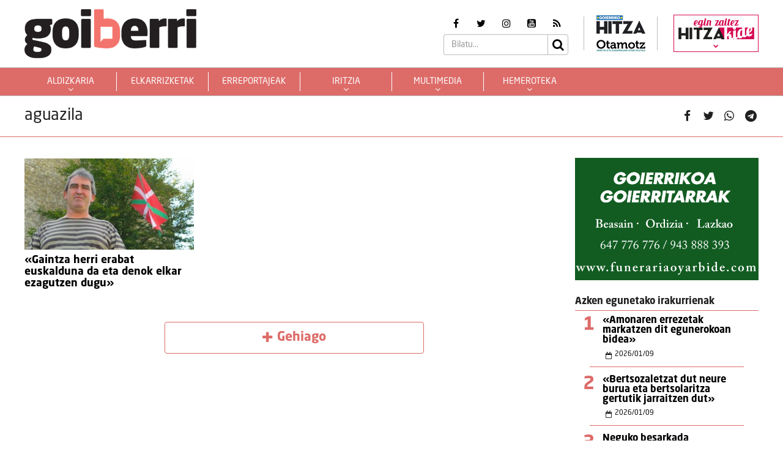

--- FILE ---
content_type: text/html; charset=UTF-8
request_url: https://goiberri.eus/arloak/aguazila/
body_size: 13571
content:
<!doctype html>
<html lang="eu" class="no-js">
	<head>
		<meta charset="UTF-8">
		<meta http-equiv="X-UA-Compatible" content="IE=edge,chrome=1">
		<!--<meta http-equiv="Access-Control-Allow-Origin" content="https://www.berria.eus">-->
		<meta name="viewport" content="width=device-width, initial-scale=1.0, minimum-scale=1.0, user-scalable=1"> 		<!--<meta name="mobileviewer" content="">-->
		<title>aguazila Archives - Goiberri : Goiberri</title>
		<meta name="description" content="">
				<link href="https://goiberri.eus/site/edukia/themes/goiberri/src/images/public/icons1/favicons/favicon.ico?v=2" rel="shortcut icon"> 		<link href="https://goiberri.eus/site/edukia/themes/goiberri/src/images/public/icons1/touch/touch.png?v=2" rel="apple-touch-icon-precomposed">	
		<link rel="apple-touch-icon" sizes="57x57" href="https://goiberri.eus/site/edukia/themes/goiberri/src/images/public/icons1/touch/apple-touch-icon-57x57.png?v=2" />
		<link rel="apple-touch-icon" sizes="60x60" href="https://goiberri.eus/site/edukia/themes/goiberri/src/images/public/icons1/touch/apple-touch-icon-60x60.png?v=2" />
		<link rel="apple-touch-icon" sizes="72x72" href="https://goiberri.eus/site/edukia/themes/goiberri/src/images/public/icons1/touch/apple-touch-icon-72x72.png?v=2" />
		<link rel="apple-touch-icon" sizes="76x76" href="https://goiberri.eus/site/edukia/themes/goiberri/src/images/public/icons1/touch/apple-touch-icon-76x76.png?v=2" />
		<link rel="apple-touch-icon" sizes="114x114" href="https://goiberri.eus/site/edukia/themes/goiberri/src/images/public/icons1/touch/apple-touch-icon-114x114.png?v=2" />
		<link rel="apple-touch-icon" sizes="120x120" href="https://goiberri.eus/site/edukia/themes/goiberri/src/images/public/icons1/touch/apple-touch-icon-120x120.png?v=2" />
		<link rel="apple-touch-icon" sizes="144x144" href="https://goiberri.eus/site/edukia/themes/goiberri/src/images/public/icons1/touch/apple-touch-icon-144x144.png?v=2" />
		<link rel="apple-touch-icon" sizes="152x152" href="https://goiberri.eus/site/edukia/themes/goiberri/src/images/public/icons1/touch/apple-touch-icon-152x152.png?v=2" />
		
		<meta name="google" content="notranslate" />
		<link href="//www.google-analytics.com" rel="dns-prefetch">
		<link rel="alternate" type="application/rss+xml" title="Goiberri" href="https://goiberri.eus/feed/" />		
		<script type="text/javascript">
			var ajaxUrl="https://goiberri.eus/site/wp-admin/admin-ajax.php";
		</script>
		<meta name='robots' content='index, follow, max-image-preview:large, max-snippet:-1, max-video-preview:-1' />

	<!-- This site is optimized with the Yoast SEO plugin v19.13 - https://yoast.com/wordpress/plugins/seo/ -->
	<link rel="canonical" href="https://goiberri.eus/arloak/aguazila/" />
	<meta property="og:locale" content="en_US" />
	<meta property="og:type" content="article" />
	<meta property="og:title" content="aguazila Archives - Goiberri" />
	<meta property="og:url" content="https://goiberri.eus/arloak/aguazila/" />
	<meta property="og:site_name" content="Goiberri" />
	<meta name="twitter:card" content="summary_large_image" />
	<script type="application/ld+json" class="yoast-schema-graph">{"@context":"https://schema.org","@graph":[{"@type":"CollectionPage","@id":"https://goiberri.eus/arloak/aguazila/","url":"https://goiberri.eus/arloak/aguazila/","name":"aguazila Archives - Goiberri","isPartOf":{"@id":"https://goiberri.eus/#website"},"primaryImageOfPage":{"@id":"https://goiberri.eus/arloak/aguazila/#primaryimage"},"image":{"@id":"https://goiberri.eus/arloak/aguazila/#primaryimage"},"thumbnailUrl":"https://goiberri.eus/site/files/2015/10/Ilde-Iztueta.jpg","breadcrumb":{"@id":"https://goiberri.eus/arloak/aguazila/#breadcrumb"},"inLanguage":"eu"},{"@type":"ImageObject","inLanguage":"eu","@id":"https://goiberri.eus/arloak/aguazila/#primaryimage","url":"https://goiberri.eus/site/files/2015/10/Ilde-Iztueta.jpg","contentUrl":"https://goiberri.eus/site/files/2015/10/Ilde-Iztueta.jpg","width":800,"height":466},{"@type":"BreadcrumbList","@id":"https://goiberri.eus/arloak/aguazila/#breadcrumb","itemListElement":[{"@type":"ListItem","position":1,"name":"Home","item":"https://goiberri.eus/"},{"@type":"ListItem","position":2,"name":"aguazila"}]},{"@type":"WebSite","@id":"https://goiberri.eus/#website","url":"https://goiberri.eus/","name":"Goiberri","description":"","publisher":{"@id":"https://goiberri.eus/#organization"},"potentialAction":[{"@type":"SearchAction","target":{"@type":"EntryPoint","urlTemplate":"https://goiberri.eus/?s={search_term_string}"},"query-input":"required name=search_term_string"}],"inLanguage":"eu"},{"@type":"Organization","@id":"https://goiberri.eus/#organization","name":"Goiberri","url":"https://goiberri.eus/","logo":{"@type":"ImageObject","inLanguage":"eu","@id":"https://goiberri.eus/#/schema/logo/image/","url":"https://goiberri.eus/site/files/2023/01/goiberri.png","contentUrl":"https://goiberri.eus/site/files/2023/01/goiberri.png","width":80,"height":23,"caption":"Goiberri"},"image":{"@id":"https://goiberri.eus/#/schema/logo/image/"}}]}</script>
	<!-- / Yoast SEO plugin. -->


<style id='wp-img-auto-sizes-contain-inline-css' type='text/css'>
img:is([sizes=auto i],[sizes^="auto," i]){contain-intrinsic-size:3000px 1500px}
/*# sourceURL=wp-img-auto-sizes-contain-inline-css */
</style>
<style id='wp-emoji-styles-inline-css' type='text/css'>

	img.wp-smiley, img.emoji {
		display: inline !important;
		border: none !important;
		box-shadow: none !important;
		height: 1em !important;
		width: 1em !important;
		margin: 0 0.07em !important;
		vertical-align: -0.1em !important;
		background: none !important;
		padding: 0 !important;
	}
/*# sourceURL=wp-emoji-styles-inline-css */
</style>
<style id='wp-block-library-inline-css' type='text/css'>
:root{--wp-block-synced-color:#7a00df;--wp-block-synced-color--rgb:122,0,223;--wp-bound-block-color:var(--wp-block-synced-color);--wp-editor-canvas-background:#ddd;--wp-admin-theme-color:#007cba;--wp-admin-theme-color--rgb:0,124,186;--wp-admin-theme-color-darker-10:#006ba1;--wp-admin-theme-color-darker-10--rgb:0,107,160.5;--wp-admin-theme-color-darker-20:#005a87;--wp-admin-theme-color-darker-20--rgb:0,90,135;--wp-admin-border-width-focus:2px}@media (min-resolution:192dpi){:root{--wp-admin-border-width-focus:1.5px}}.wp-element-button{cursor:pointer}:root .has-very-light-gray-background-color{background-color:#eee}:root .has-very-dark-gray-background-color{background-color:#313131}:root .has-very-light-gray-color{color:#eee}:root .has-very-dark-gray-color{color:#313131}:root .has-vivid-green-cyan-to-vivid-cyan-blue-gradient-background{background:linear-gradient(135deg,#00d084,#0693e3)}:root .has-purple-crush-gradient-background{background:linear-gradient(135deg,#34e2e4,#4721fb 50%,#ab1dfe)}:root .has-hazy-dawn-gradient-background{background:linear-gradient(135deg,#faaca8,#dad0ec)}:root .has-subdued-olive-gradient-background{background:linear-gradient(135deg,#fafae1,#67a671)}:root .has-atomic-cream-gradient-background{background:linear-gradient(135deg,#fdd79a,#004a59)}:root .has-nightshade-gradient-background{background:linear-gradient(135deg,#330968,#31cdcf)}:root .has-midnight-gradient-background{background:linear-gradient(135deg,#020381,#2874fc)}:root{--wp--preset--font-size--normal:16px;--wp--preset--font-size--huge:42px}.has-regular-font-size{font-size:1em}.has-larger-font-size{font-size:2.625em}.has-normal-font-size{font-size:var(--wp--preset--font-size--normal)}.has-huge-font-size{font-size:var(--wp--preset--font-size--huge)}.has-text-align-center{text-align:center}.has-text-align-left{text-align:left}.has-text-align-right{text-align:right}.has-fit-text{white-space:nowrap!important}#end-resizable-editor-section{display:none}.aligncenter{clear:both}.items-justified-left{justify-content:flex-start}.items-justified-center{justify-content:center}.items-justified-right{justify-content:flex-end}.items-justified-space-between{justify-content:space-between}.screen-reader-text{border:0;clip-path:inset(50%);height:1px;margin:-1px;overflow:hidden;padding:0;position:absolute;width:1px;word-wrap:normal!important}.screen-reader-text:focus{background-color:#ddd;clip-path:none;color:#444;display:block;font-size:1em;height:auto;left:5px;line-height:normal;padding:15px 23px 14px;text-decoration:none;top:5px;width:auto;z-index:100000}html :where(.has-border-color){border-style:solid}html :where([style*=border-top-color]){border-top-style:solid}html :where([style*=border-right-color]){border-right-style:solid}html :where([style*=border-bottom-color]){border-bottom-style:solid}html :where([style*=border-left-color]){border-left-style:solid}html :where([style*=border-width]){border-style:solid}html :where([style*=border-top-width]){border-top-style:solid}html :where([style*=border-right-width]){border-right-style:solid}html :where([style*=border-bottom-width]){border-bottom-style:solid}html :where([style*=border-left-width]){border-left-style:solid}html :where(img[class*=wp-image-]){height:auto;max-width:100%}:where(figure){margin:0 0 1em}html :where(.is-position-sticky){--wp-admin--admin-bar--position-offset:var(--wp-admin--admin-bar--height,0px)}@media screen and (max-width:600px){html :where(.is-position-sticky){--wp-admin--admin-bar--position-offset:0px}}

/*# sourceURL=wp-block-library-inline-css */
</style><style id='global-styles-inline-css' type='text/css'>
:root{--wp--preset--aspect-ratio--square: 1;--wp--preset--aspect-ratio--4-3: 4/3;--wp--preset--aspect-ratio--3-4: 3/4;--wp--preset--aspect-ratio--3-2: 3/2;--wp--preset--aspect-ratio--2-3: 2/3;--wp--preset--aspect-ratio--16-9: 16/9;--wp--preset--aspect-ratio--9-16: 9/16;--wp--preset--color--black: #000000;--wp--preset--color--cyan-bluish-gray: #abb8c3;--wp--preset--color--white: #ffffff;--wp--preset--color--pale-pink: #f78da7;--wp--preset--color--vivid-red: #cf2e2e;--wp--preset--color--luminous-vivid-orange: #ff6900;--wp--preset--color--luminous-vivid-amber: #fcb900;--wp--preset--color--light-green-cyan: #7bdcb5;--wp--preset--color--vivid-green-cyan: #00d084;--wp--preset--color--pale-cyan-blue: #8ed1fc;--wp--preset--color--vivid-cyan-blue: #0693e3;--wp--preset--color--vivid-purple: #9b51e0;--wp--preset--gradient--vivid-cyan-blue-to-vivid-purple: linear-gradient(135deg,rgb(6,147,227) 0%,rgb(155,81,224) 100%);--wp--preset--gradient--light-green-cyan-to-vivid-green-cyan: linear-gradient(135deg,rgb(122,220,180) 0%,rgb(0,208,130) 100%);--wp--preset--gradient--luminous-vivid-amber-to-luminous-vivid-orange: linear-gradient(135deg,rgb(252,185,0) 0%,rgb(255,105,0) 100%);--wp--preset--gradient--luminous-vivid-orange-to-vivid-red: linear-gradient(135deg,rgb(255,105,0) 0%,rgb(207,46,46) 100%);--wp--preset--gradient--very-light-gray-to-cyan-bluish-gray: linear-gradient(135deg,rgb(238,238,238) 0%,rgb(169,184,195) 100%);--wp--preset--gradient--cool-to-warm-spectrum: linear-gradient(135deg,rgb(74,234,220) 0%,rgb(151,120,209) 20%,rgb(207,42,186) 40%,rgb(238,44,130) 60%,rgb(251,105,98) 80%,rgb(254,248,76) 100%);--wp--preset--gradient--blush-light-purple: linear-gradient(135deg,rgb(255,206,236) 0%,rgb(152,150,240) 100%);--wp--preset--gradient--blush-bordeaux: linear-gradient(135deg,rgb(254,205,165) 0%,rgb(254,45,45) 50%,rgb(107,0,62) 100%);--wp--preset--gradient--luminous-dusk: linear-gradient(135deg,rgb(255,203,112) 0%,rgb(199,81,192) 50%,rgb(65,88,208) 100%);--wp--preset--gradient--pale-ocean: linear-gradient(135deg,rgb(255,245,203) 0%,rgb(182,227,212) 50%,rgb(51,167,181) 100%);--wp--preset--gradient--electric-grass: linear-gradient(135deg,rgb(202,248,128) 0%,rgb(113,206,126) 100%);--wp--preset--gradient--midnight: linear-gradient(135deg,rgb(2,3,129) 0%,rgb(40,116,252) 100%);--wp--preset--font-size--small: 13px;--wp--preset--font-size--medium: 20px;--wp--preset--font-size--large: 36px;--wp--preset--font-size--x-large: 42px;--wp--preset--spacing--20: 0.44rem;--wp--preset--spacing--30: 0.67rem;--wp--preset--spacing--40: 1rem;--wp--preset--spacing--50: 1.5rem;--wp--preset--spacing--60: 2.25rem;--wp--preset--spacing--70: 3.38rem;--wp--preset--spacing--80: 5.06rem;--wp--preset--shadow--natural: 6px 6px 9px rgba(0, 0, 0, 0.2);--wp--preset--shadow--deep: 12px 12px 50px rgba(0, 0, 0, 0.4);--wp--preset--shadow--sharp: 6px 6px 0px rgba(0, 0, 0, 0.2);--wp--preset--shadow--outlined: 6px 6px 0px -3px rgb(255, 255, 255), 6px 6px rgb(0, 0, 0);--wp--preset--shadow--crisp: 6px 6px 0px rgb(0, 0, 0);}:where(.is-layout-flex){gap: 0.5em;}:where(.is-layout-grid){gap: 0.5em;}body .is-layout-flex{display: flex;}.is-layout-flex{flex-wrap: wrap;align-items: center;}.is-layout-flex > :is(*, div){margin: 0;}body .is-layout-grid{display: grid;}.is-layout-grid > :is(*, div){margin: 0;}:where(.wp-block-columns.is-layout-flex){gap: 2em;}:where(.wp-block-columns.is-layout-grid){gap: 2em;}:where(.wp-block-post-template.is-layout-flex){gap: 1.25em;}:where(.wp-block-post-template.is-layout-grid){gap: 1.25em;}.has-black-color{color: var(--wp--preset--color--black) !important;}.has-cyan-bluish-gray-color{color: var(--wp--preset--color--cyan-bluish-gray) !important;}.has-white-color{color: var(--wp--preset--color--white) !important;}.has-pale-pink-color{color: var(--wp--preset--color--pale-pink) !important;}.has-vivid-red-color{color: var(--wp--preset--color--vivid-red) !important;}.has-luminous-vivid-orange-color{color: var(--wp--preset--color--luminous-vivid-orange) !important;}.has-luminous-vivid-amber-color{color: var(--wp--preset--color--luminous-vivid-amber) !important;}.has-light-green-cyan-color{color: var(--wp--preset--color--light-green-cyan) !important;}.has-vivid-green-cyan-color{color: var(--wp--preset--color--vivid-green-cyan) !important;}.has-pale-cyan-blue-color{color: var(--wp--preset--color--pale-cyan-blue) !important;}.has-vivid-cyan-blue-color{color: var(--wp--preset--color--vivid-cyan-blue) !important;}.has-vivid-purple-color{color: var(--wp--preset--color--vivid-purple) !important;}.has-black-background-color{background-color: var(--wp--preset--color--black) !important;}.has-cyan-bluish-gray-background-color{background-color: var(--wp--preset--color--cyan-bluish-gray) !important;}.has-white-background-color{background-color: var(--wp--preset--color--white) !important;}.has-pale-pink-background-color{background-color: var(--wp--preset--color--pale-pink) !important;}.has-vivid-red-background-color{background-color: var(--wp--preset--color--vivid-red) !important;}.has-luminous-vivid-orange-background-color{background-color: var(--wp--preset--color--luminous-vivid-orange) !important;}.has-luminous-vivid-amber-background-color{background-color: var(--wp--preset--color--luminous-vivid-amber) !important;}.has-light-green-cyan-background-color{background-color: var(--wp--preset--color--light-green-cyan) !important;}.has-vivid-green-cyan-background-color{background-color: var(--wp--preset--color--vivid-green-cyan) !important;}.has-pale-cyan-blue-background-color{background-color: var(--wp--preset--color--pale-cyan-blue) !important;}.has-vivid-cyan-blue-background-color{background-color: var(--wp--preset--color--vivid-cyan-blue) !important;}.has-vivid-purple-background-color{background-color: var(--wp--preset--color--vivid-purple) !important;}.has-black-border-color{border-color: var(--wp--preset--color--black) !important;}.has-cyan-bluish-gray-border-color{border-color: var(--wp--preset--color--cyan-bluish-gray) !important;}.has-white-border-color{border-color: var(--wp--preset--color--white) !important;}.has-pale-pink-border-color{border-color: var(--wp--preset--color--pale-pink) !important;}.has-vivid-red-border-color{border-color: var(--wp--preset--color--vivid-red) !important;}.has-luminous-vivid-orange-border-color{border-color: var(--wp--preset--color--luminous-vivid-orange) !important;}.has-luminous-vivid-amber-border-color{border-color: var(--wp--preset--color--luminous-vivid-amber) !important;}.has-light-green-cyan-border-color{border-color: var(--wp--preset--color--light-green-cyan) !important;}.has-vivid-green-cyan-border-color{border-color: var(--wp--preset--color--vivid-green-cyan) !important;}.has-pale-cyan-blue-border-color{border-color: var(--wp--preset--color--pale-cyan-blue) !important;}.has-vivid-cyan-blue-border-color{border-color: var(--wp--preset--color--vivid-cyan-blue) !important;}.has-vivid-purple-border-color{border-color: var(--wp--preset--color--vivid-purple) !important;}.has-vivid-cyan-blue-to-vivid-purple-gradient-background{background: var(--wp--preset--gradient--vivid-cyan-blue-to-vivid-purple) !important;}.has-light-green-cyan-to-vivid-green-cyan-gradient-background{background: var(--wp--preset--gradient--light-green-cyan-to-vivid-green-cyan) !important;}.has-luminous-vivid-amber-to-luminous-vivid-orange-gradient-background{background: var(--wp--preset--gradient--luminous-vivid-amber-to-luminous-vivid-orange) !important;}.has-luminous-vivid-orange-to-vivid-red-gradient-background{background: var(--wp--preset--gradient--luminous-vivid-orange-to-vivid-red) !important;}.has-very-light-gray-to-cyan-bluish-gray-gradient-background{background: var(--wp--preset--gradient--very-light-gray-to-cyan-bluish-gray) !important;}.has-cool-to-warm-spectrum-gradient-background{background: var(--wp--preset--gradient--cool-to-warm-spectrum) !important;}.has-blush-light-purple-gradient-background{background: var(--wp--preset--gradient--blush-light-purple) !important;}.has-blush-bordeaux-gradient-background{background: var(--wp--preset--gradient--blush-bordeaux) !important;}.has-luminous-dusk-gradient-background{background: var(--wp--preset--gradient--luminous-dusk) !important;}.has-pale-ocean-gradient-background{background: var(--wp--preset--gradient--pale-ocean) !important;}.has-electric-grass-gradient-background{background: var(--wp--preset--gradient--electric-grass) !important;}.has-midnight-gradient-background{background: var(--wp--preset--gradient--midnight) !important;}.has-small-font-size{font-size: var(--wp--preset--font-size--small) !important;}.has-medium-font-size{font-size: var(--wp--preset--font-size--medium) !important;}.has-large-font-size{font-size: var(--wp--preset--font-size--large) !important;}.has-x-large-font-size{font-size: var(--wp--preset--font-size--x-large) !important;}
/*# sourceURL=global-styles-inline-css */
</style>

<style id='classic-theme-styles-inline-css' type='text/css'>
/*! This file is auto-generated */
.wp-block-button__link{color:#fff;background-color:#32373c;border-radius:9999px;box-shadow:none;text-decoration:none;padding:calc(.667em + 2px) calc(1.333em + 2px);font-size:1.125em}.wp-block-file__button{background:#32373c;color:#fff;text-decoration:none}
/*# sourceURL=/wp-includes/css/classic-themes.min.css */
</style>
<link rel='stylesheet' id='contact-form-7-css' href='https://goiberri.eus/site/edukia/funtzioak/contact-form-7/includes/css/styles.css?ver=5.1.7' type='text/css' media='all' />
<link rel='stylesheet' id='bootstrap-css' href='https://goiberri.eus/site/edukia/themes/hitza/src/css/min/libs/bootstrap/bootstrap.css?ver=3.3.7' type='text/css' media='all' />
<link rel='stylesheet' id='bs_select-css' href='https://goiberri.eus/site/edukia/themes/hitza/src/css/min/libs/bootstrap/bootstrap-select.css?ver=1.12.4' type='text/css' media='all' />
<link rel='stylesheet' id='owl-css' href='https://goiberri.eus/site/edukia/themes/hitza/src/css/min/libs/owlcarousel/owl.carousel.css?ver=2.2.1' type='text/css' media='all' />
<link rel='stylesheet' id='datepicker-css' href='https://goiberri.eus/site/edukia/themes/hitza/src/css/min/libs/calendar/datepicker.css?ver=2.0' type='text/css' media='all' />
<link rel='stylesheet' id='mpopup-css' href='https://goiberri.eus/site/edukia/themes/hitza/src/css/min/libs/galeries/magnific-popup.css?ver=1.1.0' type='text/css' media='all' />
<link rel='stylesheet' id='main-css' href='https://goiberri.eus/site/edukia/themes/hitza/src/css/min/self/public/main.css?ver=0.0.8.15.cd10' type='text/css' media='all' />
<link rel='stylesheet' id='calendar-css' href='https://goiberri.eus/site/edukia/themes/hitza/src/css/min/libs/calendar/fullcalendar.css?ver=3.8.2' type='text/css' media='all' />
<link rel='stylesheet' id='calendarprint-css' href='https://goiberri.eus/site/edukia/themes/hitza/src/css/min/libs/calendar/print.css?ver=3.8.2' type='text/css' media='all' />
<link rel='stylesheet' id='agenda-css' href='https://goiberri.eus/site/edukia/themes/hitza/src/css/min/self/public/views/agenda.css?ver=0.0.8.15.cd10' type='text/css' media='all' />
<link rel='stylesheet' id='haut-css' href='https://goiberri.eus/site/edukia/themes/hitza/src/css/min/self/public/views/hauteskundeak.css?ver=0.0.8.15.cd10' type='text/css' media='all' />
<link rel='stylesheet' id='goiberri-css' href='https://goiberri.eus/site/edukia/themes/hitza/src/css/min/self/public/goiberri.css?ver=0.0.8.15.cd10' type='text/css' media='all' />
<link rel='stylesheet' id='fontawesome-css' href='https://goiberri.eus/site/edukia/themes/hitza/src/css/min/libs/font-awesome/font-awesome.css?ver=4.7.0' type='text/css' media='all' />
<script type="text/javascript" src="https://goiberri.eus/site/wp-includes/js/jquery/jquery.min.js?ver=3.7.1" id="jquery-core-js"></script>
<script type="text/javascript" src="https://goiberri.eus/site/wp-includes/js/jquery/jquery-migrate.min.js?ver=3.4.1" id="jquery-migrate-js"></script>
<script type="text/javascript" src="https://goiberri.eus/site/edukia/themes/hitza/src/js/min/libs/bootstrap/bootstrap.js?ver=3.3.7" id="bootstrap-js"></script>
<script type="text/javascript" src="https://goiberri.eus/site/edukia/themes/hitza/src/js/min/libs/bootstrap/bootstrap-select.js?ver=1.12.4" id="bs_select-js"></script>
<script type="text/javascript" src="https://goiberri.eus/site/edukia/themes/hitza/src/js/min/libs/owl/owl.carousel.js?ver=2.2.1" id="owl-js"></script>
<script type="text/javascript" src="https://goiberri.eus/site/edukia/themes/hitza/src/js/min/libs/owl/owl.carousel.thumbs.js?ver=2.2.1" id="owlt-js"></script>
<script type="text/javascript" src="https://goiberri.eus/site/edukia/themes/hitza/src/js/min/libs/plugins/sticky-kit.js?ver=1.1.2" id="sticky-js"></script>
<script type="text/javascript" src="https://goiberri.eus/site/edukia/themes/hitza/src/js/min/libs/calendar/datepicker.js?ver=2.0" id="datepicker-js"></script>
<script type="text/javascript" src="https://goiberri.eus/site/edukia/themes/hitza/src/js/min/libs/galeries/magnific-popup.js?ver=1.1.0" id="mpopup-js"></script>
<script type="text/javascript" src="https://goiberri.eus/site/edukia/themes/hitza/src/js/min/libs/plugins/autoHeight.js?ver=1.0.0" id="autoheight-js"></script>
<script type="text/javascript" src="https://goiberri.eus/site/edukia/themes/hitza/src/js/min/libs/plugins/iframeResizer.js?ver=1.0.0" id="frameresize-js"></script>
<script type="text/javascript" src="https://goiberri.eus/site/edukia/themes/hitza/src/js/min/libs/plugins/device-uuid.js?ver=1.0.4" id="uuid-js"></script>
<script type="text/javascript" src="https://goiberri.eus/site/edukia/themes/hitza/src/js/min/libs/galeries/imagesloaded.js?ver=4.1.1" id="imgload-js"></script>
<script type="text/javascript" src="https://goiberri.eus/site/edukia/themes/hitza/src/js/min/libs/galeries/isotope.js?ver=3.0.1" id="galeries-js"></script>
<script type="text/javascript" src="https://goiberri.eus/site/edukia/themes/hitza/src/js/min/self/public/main.js?ver=0.0.8.15.cd11" id="main-js"></script>
<script type="text/javascript" src="https://goiberri.eus/site/edukia/themes/hitza/src/js/min/self/public/custom.js?ver=0.0.8.15.cd11" id="custom-js"></script>
<script type="text/javascript" src="https://goiberri.eus/site/wp-includes/js/dist/vendor/moment.min.js?ver=2.30.1" id="moment-js"></script>
<script type="text/javascript" id="moment-js-after">
/* <![CDATA[ */
moment.updateLocale( 'eu', {"months":["urtarrila","otsaila","martxoa","apirila","maiatza","ekaina","uztaila","abuztua","iraila","urria","azaroa","abendua"],"monthsShort":["Urt","Ots","Mar","Api","Mai","Eka","Uzt","Abu","Ira","Urr","Aza","Abe"],"weekdays":["igandea","astelehena","asteartea","asteazkena","osteguna","ostirala","larunbata"],"weekdaysShort":["ig.","al.","ar.","az.","og.","ol.","lr."],"week":{"dow":1},"longDateFormat":{"LT":"H:i","LTS":null,"L":null,"LL":"Y-m-d","LLL":"Y-m-d G:i","LLLL":null}} );
//# sourceURL=moment-js-after
/* ]]> */
</script>
<script type="text/javascript" src="https://goiberri.eus/site/edukia/themes/hitza/src/js/min/libs/calendar/fullcalendar.js?ver=3.8.2" id="calendar-js"></script>
<script type="text/javascript" src="https://goiberri.eus/site/edukia/themes/hitza/src/js/min/self/public/views/agenda.js?ver=0.0.8.15.cd11" id="agenda-js"></script>
<script type="text/javascript" src="https://goiberri.eus/site/edukia/themes/hitza/src/js/min/self/public/views/hauteskundeak.js?ver=0.0.8.15.cd11" id="haut-js"></script>
<script type="text/javascript" src="https://goiberri.eus/site/edukia/themes/hitza/src/js/min/self/common/main.js?ver=0.0.8.15.cd11" id="general-js"></script>
<link rel="https://api.w.org/" href="https://goiberri.eus/wp-json/" /><link rel="alternate" title="JSON" type="application/json" href="https://goiberri.eus/wp-json/wp/v2/tags/1984" />		<script type="text/javascript">
(function(i,s,o,g,r,a,m){i['GoogleAnalyticsObject']=r;i[r]=i[r]||function(){
  (i[r].q=i[r].q||[]).push(arguments)},i[r].l=1*new Date();a=s.createElement(o),
  m=s.getElementsByTagName(o)[0];a.async=1;a.src=g;m.parentNode.insertBefore(a,m)
  })(window,document,'script','//www.google-analytics.com/analytics.js','ga');
  ga('create', 'UA-1078900-3', 'auto');
  ga('create', 'UA-252061014-1', 'auto', 'berezkoa');
  ga('send', 'pageview');
  ga('berezkoa.send', 'pageview');
</script>
<!-- Google tag (gtag.js) -->
<script async src="https://www.googletagmanager.com/gtag/js?id=G-RY2ZE4NTPJ"></script>
<script>
  window.dataLayer = window.dataLayer || [];
  function gtag(){dataLayer.push(arguments);}
  gtag('js', new Date());

  gtag('config', 'G-RY2ZE4NTPJ');
</script>
		        <script src="https://ttsneuronala.elhuyar.eus/static/barrak/elhuyar.eus/tts-component.js" defer></script>
		<script>
			var TTS_berezia_param = {
				atzealdearen_kolorea : "#dd6c69",
				testuaren_kolorea : "#ffffff",
				ikonoen_kolorea : "#dd6c69",
				irakurtzekoa_xpath : '//article',
				irakurtzekonodoak_xpath : [
					'//div[@class="block subtitle"]',
			        '//h1',
			        '//p[@class="block excerpt"]',
			        '//div[@class="content"]//*[self::p or self::li][not(iframe)]'
				], 
				atalnagusiak_xpath:'//article',
				galderanodoak_xpath : [
					'//p[strong]'
				], 
				hizkuntza : "eu",
				aukeratu_daitezken_ahotsak:{
					'Emakume-ahotsa': "female_high",
					'Gizonezko-ahotsa': "male_high",
				},
			}
			//'//div[@class="content"]//p[not(iframe) and not(ancestor::div[contains(@class, "despiezea")])]'
			//'//div[@class="content"]//div[@class="despiezea despiezea_row"]',
		</script>		
	    <script type="text/javascript" charset="utf-8">

	    /*document.addEventListener("deviceready", onDeviceReady, false);

	    // device APIs are available
	    //
	    function onDeviceReady() {
	        //var element = document.getElementById('deviceProperties');
	        alert('Device Name: '     + device.name     + '<br />' +
	                            'Device Cordova: '  + device.cordova  + '<br />' +
	                            'Device Platform: ' + device.platform + '<br />' +
	                            'Device UUID: '     + device.uuid     + '<br />' +
	                            'Device Version: '  + device.version  + '<br />');
	    }*/

	    </script>		
	</head>
<body class="archive tag tag-aguazila tag-1984 wp-theme-hitza" >
			<header id="header" class="block center" role="navigation">
			<div class="header block">
	<div id="bodyOverlay"></div>
	<div class="block row">
		<div class="inner block middle wrapper" >
			<a class="logo ampliar" href="https://goiberri.eus/"><img src="https://goiberri.eus/site/edukia/themes/goiberri/src/images/public/icons1/logo.png" ></a>
			<div>
				<div class="meta">
					<ul class="rrss block middle">	<li><a target="_blank" href="https://www.facebook.com/goierrikohitza/"><i class="fa fa-facebook" aria-hidden="true"></i></a></li>	<li><a target="_blank" href="https://twitter.com/goierriHitza"><i class="fa fa-twitter" aria-hidden="true"></i></a></li>	<li><a target="_blank" href="https://www.instagram.com/goierrikohitza/"><i class="fa fa-instagram" aria-hidden="true"></i></a></li>	<li><a target="_blank" href="https://www.youtube.com/user/Goierrikohitza"><i class="fa fa-youtube-square" aria-hidden="true"></i></a></li>	<li><a target="_blank" href="https://goiberri.eus/feed"><i class="fa fa-rss" aria-hidden="true"></i></a></li></ul>					<div class="block search">	<form action="https://goiberri.eus//" method="get" class="form" role="search" novalidate="">		<input type="text" name="s" placeholder="Bilatu..." class="form-control" >		<a class="btnSearch icon submit"><i class="fa fa-search" aria-hidden="true"></i></a>	</form>	</div>				</div>
				<div class="panelExtraLinks">
					<a target="_blank" href="https://goierri.hitza.eus/" >
						<img src="https://goiberri.eus/site/edukia/themes/goiberri/src/images/public/icons1/goierri.png" />
					</a>
					<a target="_blank" href="https://otamotz.eus/" >
						<img src="https://goiberri.eus/site/edukia/themes/goiberri/src/images/public/icons1/otamotz_logo.png" />
					</a>							
				</div>						

				<div class="menuMicrosite">
					<div>
													<a class="hitzakide" href="https://goierri.hitza.eus/hitzakide"  target="_blank"  >
								<span>egin zaitez</span>
								<img src="https://goiberri.eus/site/edukia/themes/hitza/src/images/public/hk_menu.png" > 								<i class="fa fa-chevron-down" aria-hidden="true"></i>
							</a>
							
						<ul id="menu-hitzakide-menua" class="second-nav-list"><li id="menu-item-68" class="menu-item menu-item-type-custom menu-item-object-custom menu-item-68"><a target="_blank" href="https://goierri.hitza.eus/hitzakide/izan/">izan HITZAKIDE</a></li>
<li id="menu-item-69" class="menu-item menu-item-type-custom menu-item-object-custom menu-item-69"><a target="_blank" href="https://goierri.hitza.eus/hitzakide/nor-gara/">nor gara</a></li>
<li id="menu-item-70" class="menu-item menu-item-type-custom menu-item-object-custom menu-item-70"><a target="_blank" href="https://goierri.hitza.eus/hitzakide/txokoa/">zozketak</a></li>
<li id="menu-item-71" class="menu-item menu-item-type-custom menu-item-object-custom menu-item-71"><a target="_blank" href="https://goierri.hitza.eus/hitzakide/eskaintzak/">eskaintzak</a></li>
<li id="menu-item-72" class="menu-item menu-item-type-custom menu-item-object-custom menu-item-72"><a target="_blank" href="https://goierri.hitza.eus/hitzakide/aleak/">hemeroteka</a></li>
</ul>					</div>
				</div>

				<!--<div class="login">
					<a data-toggle="modal" data-target="#modalRegistro"><span>Egin zaitez harpidedun!</span><i class="fa fa-newspaper-o" aria-hidden="true"></i></a>
					<a data-toggle="modal" data-target="#modalLogin"><span>Harpideduna<br/>zara? Sartu!</span><i class="fa fa-sign-in" aria-hidden="true"></i></a>
				</div>-->
			</div>	
		</div>	
	</div>
	<div id="mainMenu" class="block row nav " role="navigation">
		<div class="inner block middle wrapper" >
			<a class="logo" style="z-index:2;" href="https://goiberri.eus/"><img src="https://goiberri.eus/site/edukia/themes/goiberri/src/images/public/icons1/logo.png" ></a>
			<div class="left">
				<a class="menuMobile"><i class="fa fa-bars" aria-hidden="true"></i></a>
				<a class="logoMobile" href="https://goiberri.eus/"><img src="https://goiberri.eus/site/edukia/themes/goiberri/src/images/public/icons1/logo-mobile.png" ></a>
			</div>
			<div class="navMenu block middle">
				<!--<a><i class="fa fa-arrow-circle-left" aria-hidden="true"></i></a>-->
				<div class="meta block logos">
					<a class="logoMobile" href="https://goiberri.eus/"><img src="https://goiberri.eus/site/edukia/themes/goiberri/src/images/public/icons1/logo.png" ></a>
					<a class="menucloser"><i class="fa fa-arrow-circle-left" aria-hidden="true"></i></a>
					<!--<a class="hitzakideMobile" href="/hitzakide"><img src="" ></a>-->
				</div>
				<div class="meta block">
					<ul class="rrss block middle">	<li><a target="_blank" href="https://www.facebook.com/goierrikohitza/"><i class="fa fa-facebook" aria-hidden="true"></i></a></li>	<li><a target="_blank" href="https://twitter.com/goierriHitza"><i class="fa fa-twitter" aria-hidden="true"></i></a></li>	<li><a target="_blank" href="https://www.instagram.com/goierrikohitza/"><i class="fa fa-instagram" aria-hidden="true"></i></a></li>	<li><a target="_blank" href="https://www.youtube.com/user/Goierrikohitza"><i class="fa fa-youtube-square" aria-hidden="true"></i></a></li>	<li><a target="_blank" href="https://goiberri.eus/feed"><i class="fa fa-rss" aria-hidden="true"></i></a></li></ul>					<div class="block search">	<form action="https://goiberri.eus//" method="get" class="form" role="search" novalidate="">		<input type="text" name="s" placeholder="Bilatu..." class="form-control" >		<a class="btnSearch icon submit"><i class="fa fa-search" aria-hidden="true"></i></a>	</form>	</div>				</div>
				<ul id="menu-menu-orokorra" class="main-nav-list block middle"><li id="menu-item-190" class="menu-item menu-item-type-custom menu-item-object-custom menu-item-has-children menu-item-190"><a href="#">Aldizkaria</a>
<ul class="sub-menu">
	<li id="menu-item-191" class="menu-item menu-item-type-taxonomy menu-item-object-category menu-item-191"><a href="https://goiberri.eus/gaiak/kate-motzean/">Kate motzean</a></li>
	<li id="menu-item-202" class="menu-item menu-item-type-taxonomy menu-item-object-category menu-item-has-children menu-item-202"><a href="https://goiberri.eus/gaiak/gaztejira/">Gaztejira</a>
	<ul class="sub-menu">
		<li id="menu-item-204" class="menu-item menu-item-type-taxonomy menu-item-object-category menu-item-204"><a href="https://goiberri.eus/gaiak/gaztejira/gaztejira-erreportajea/">Erreportajeak</a></li>
		<li id="menu-item-203" class="menu-item menu-item-type-taxonomy menu-item-object-category menu-item-203"><a href="https://goiberri.eus/gaiak/gaztejira/gaztejira-elkarrizketa/">Elkarrizketak</a></li>
		<li id="menu-item-205" class="menu-item menu-item-type-taxonomy menu-item-object-category menu-item-205"><a href="https://goiberri.eus/gaiak/gaztejira/gaztejira-iritzia/">Iritzia</a></li>
	</ul>
</li>
	<li id="menu-item-195" class="menu-item menu-item-type-taxonomy menu-item-object-category menu-item-has-children menu-item-195"><a href="https://goiberri.eus/gaiak/herri-jakintza/">Herri jakintza</a>
	<ul class="sub-menu">
		<li id="menu-item-198" class="menu-item menu-item-type-taxonomy menu-item-object-category menu-item-198"><a href="https://goiberri.eus/gaiak/herri-jakintza/ondare-materiala/">Ondare materiala</a></li>
		<li id="menu-item-197" class="menu-item menu-item-type-taxonomy menu-item-object-category menu-item-197"><a href="https://goiberri.eus/gaiak/herri-jakintza/ondare-immateriala/">Ondare immateriala</a></li>
		<li id="menu-item-199" class="menu-item menu-item-type-taxonomy menu-item-object-category menu-item-199"><a href="https://goiberri.eus/gaiak/herri-jakintza/pertsonaia/">Pertsonaia</a></li>
		<li id="menu-item-196" class="menu-item menu-item-type-taxonomy menu-item-object-category menu-item-196"><a href="https://goiberri.eus/gaiak/herri-jakintza/gertaera/">Gertaera</a></li>
		<li id="menu-item-201" class="menu-item menu-item-type-taxonomy menu-item-object-category menu-item-201"><a href="https://goiberri.eus/gaiak/herri-jakintza/toponimia/">Toponimia</a></li>
		<li id="menu-item-202152" class="menu-item menu-item-type-taxonomy menu-item-object-category menu-item-202152"><a href="https://goiberri.eus/gaiak/herri-jakintza/basoak/">Basoak</a></li>
		<li id="menu-item-200" class="menu-item menu-item-type-taxonomy menu-item-object-category menu-item-200"><a href="https://goiberri.eus/gaiak/herri-jakintza/sendabelarrak/">Sendabelarrak</a></li>
		<li id="menu-item-211" class="menu-item menu-item-type-post_type menu-item-object-page menu-item-211"><a href="https://goiberri.eus/hitzen-ganbara/">Hitzen ganbara</a></li>
		<li id="menu-item-210" class="menu-item menu-item-type-post_type menu-item-object-page menu-item-210"><a href="https://goiberri.eus/esaera-zaharrak/">Esaera zaharrak</a></li>
		<li id="menu-item-209" class="menu-item menu-item-type-post_type menu-item-object-page menu-item-209"><a href="https://goiberri.eus/efemerideak/">Efemerideak</a></li>
	</ul>
</li>
	<li id="menu-item-212" class="menu-item menu-item-type-taxonomy menu-item-object-category menu-item-has-children menu-item-212"><a href="https://goiberri.eus/gaiak/eszena/">Eszena</a>
	<ul class="sub-menu">
		<li id="menu-item-213" class="menu-item menu-item-type-taxonomy menu-item-object-category menu-item-213"><a href="https://goiberri.eus/gaiak/eszena/eszena-bide-urratzaileak/">Bide urratzaileak</a></li>
		<li id="menu-item-215" class="menu-item menu-item-type-taxonomy menu-item-object-category menu-item-215"><a href="https://goiberri.eus/gaiak/eszena/eszena-proposamenak/">Proposamenak</a></li>
		<li id="menu-item-214" class="menu-item menu-item-type-taxonomy menu-item-object-category menu-item-214"><a href="https://goiberri.eus/gaiak/eszena/eszena-iritzia/">Iritzia</a></li>
	</ul>
</li>
	<li id="menu-item-203036" class="menu-item menu-item-type-taxonomy menu-item-object-category menu-item-203036"><a href="https://goiberri.eus/gaiak/sektoreak/goierri-kolore/">Goierri Kolore</a></li>
	<li id="menu-item-216" class="menu-item menu-item-type-taxonomy menu-item-object-category menu-item-216"><a href="https://goiberri.eus/gaiak/sektoreak/ibiltari/">Ibiltari</a></li>
	<li id="menu-item-219" class="menu-item menu-item-type-taxonomy menu-item-object-category menu-item-219"><a href="https://goiberri.eus/gaiak/sektoreak/gure-lurra/">Gure lurra</a></li>
	<li id="menu-item-218" class="menu-item menu-item-type-taxonomy menu-item-object-category menu-item-218"><a href="https://goiberri.eus/gaiak/sektoreak/garapena/">Garapena</a></li>
	<li id="menu-item-217" class="menu-item menu-item-type-taxonomy menu-item-object-category menu-item-217"><a href="https://goiberri.eus/gaiak/sektoreak/errainuak/">Errainuak</a></li>
	<li id="menu-item-220" class="menu-item menu-item-type-taxonomy menu-item-object-category menu-item-220"><a href="https://goiberri.eus/gaiak/erakusleihoa/">Erakusleihoa</a></li>
	<li id="menu-item-246" class="menu-item menu-item-type-taxonomy menu-item-object-category menu-item-246"><a href="https://goiberri.eus/gaiak/hezkuntza/">Hezkuntza</a></li>
	<li id="menu-item-247" class="menu-item menu-item-type-taxonomy menu-item-object-category menu-item-247"><a href="https://goiberri.eus/gaiak/ingurumena/">Ingurumena</a></li>
	<li id="menu-item-222" class="menu-item menu-item-type-taxonomy menu-item-object-category menu-item-222"><a href="https://goiberri.eus/gaiak/errezetak/">Errezetak</a></li>
	<li id="menu-item-221" class="menu-item menu-item-type-taxonomy menu-item-object-category menu-item-221"><a href="https://goiberri.eus/gaiak/erretratua/">Erretratua</a></li>
	<li id="menu-item-192" class="menu-item menu-item-type-taxonomy menu-item-object-category menu-item-192"><a href="https://goiberri.eus/gaiak/motzean/">Motzean</a></li>
	<li id="menu-item-248" class="menu-item menu-item-type-taxonomy menu-item-object-category menu-item-has-children menu-item-248"><a href="https://goiberri.eus/gaiak/sorkuntza/">Sorkuntza</a>
	<ul class="sub-menu">
		<li id="menu-item-249" class="menu-item menu-item-type-taxonomy menu-item-object-category menu-item-249"><a href="https://goiberri.eus/gaiak/sorkuntza/ba-al-zenekien/">Ba al zenekien?</a></li>
		<li id="menu-item-250" class="menu-item menu-item-type-taxonomy menu-item-object-category menu-item-250"><a href="https://goiberri.eus/gaiak/sorkuntza/ilustrazioa/">Ilustrazioa</a></li>
		<li id="menu-item-251" class="menu-item menu-item-type-taxonomy menu-item-object-category menu-item-251"><a href="https://goiberri.eus/gaiak/sorkuntza/narrazioa/">Narrazioa</a></li>
	</ul>
</li>
</ul>
</li>
<li id="menu-item-188" class="menu-item menu-item-type-taxonomy menu-item-object-category menu-item-188"><a href="https://goiberri.eus/gaiak/elkarrizketak/">Elkarrizketak</a></li>
<li id="menu-item-189" class="menu-item menu-item-type-taxonomy menu-item-object-category menu-item-189"><a href="https://goiberri.eus/gaiak/erreportajeak/">Erreportajeak</a></li>
<li id="menu-item-223" class="menu-item menu-item-type-custom menu-item-object-custom menu-item-has-children menu-item-223"><a href="#">Iritzia</a>
<ul class="sub-menu">
	<li id="menu-item-225" class="menu-item menu-item-type-taxonomy menu-item-object-category menu-item-225"><a href="https://goiberri.eus/gaiak/itzain/">Itzain</a></li>
	<li id="menu-item-194" class="menu-item menu-item-type-post_type menu-item-object-page menu-item-194"><a href="https://goiberri.eus/gaiak-hala-dio/">Gaiak hala dio</a></li>
	<li id="menu-item-229" class="menu-item menu-item-type-taxonomy menu-item-object-category menu-item-229"><a href="https://goiberri.eus/gaiak/gaztejira/gaztejira-iritzia/">Gaztejira</a></li>
	<li id="menu-item-224" class="menu-item menu-item-type-taxonomy menu-item-object-category menu-item-224"><a href="https://goiberri.eus/gaiak/aliritzian/">Aliritzian</a></li>
	<li id="menu-item-227" class="menu-item menu-item-type-post_type menu-item-object-page menu-item-227"><a href="https://goiberri.eus/komikiak/">Komikia</a></li>
	<li id="menu-item-228" class="menu-item menu-item-type-taxonomy menu-item-object-category menu-item-228"><a href="https://goiberri.eus/gaiak/eszena/eszena-iritzia/">Eszena</a></li>
</ul>
</li>
<li id="menu-item-231" class="menu-item menu-item-type-post_type menu-item-object-page menu-item-has-children menu-item-231"><a href="https://goiberri.eus/multimedia/">Multimedia</a>
<ul class="sub-menu">
	<li id="menu-item-201214" class="menu-item menu-item-type-post_type menu-item-object-page menu-item-201214"><a href="https://goiberri.eus/multimedia/bideoak/">Bideoak</a></li>
	<li id="menu-item-232" class="menu-item menu-item-type-taxonomy menu-item-object-bideo-motak menu-item-232"><a href="https://goiberri.eus/bideo-motak/bideo-zaharrak/">Bideo zaharrak</a></li>
	<li id="menu-item-233" class="menu-item menu-item-type-taxonomy menu-item-object-bideo-motak menu-item-233"><a href="https://goiberri.eus/bideo-motak/bideoklipak/">Bideoklipak</a></li>
	<li id="menu-item-234" class="menu-item menu-item-type-taxonomy menu-item-object-bideo-motak menu-item-234"><a href="https://goiberri.eus/bideo-motak/dokumentalak/">Dokumentalak</a></li>
	<li id="menu-item-235" class="menu-item menu-item-type-taxonomy menu-item-object-bideo-motak menu-item-235"><a href="https://goiberri.eus/bideo-motak/hitzaldiak/">Hitzaldiak</a></li>
	<li id="menu-item-237" class="menu-item menu-item-type-taxonomy menu-item-object-bideo-motak menu-item-237"><a href="https://goiberri.eus/bideo-motak/film-laburrak/">Film laburrak</a></li>
	<li id="menu-item-238" class="menu-item menu-item-type-taxonomy menu-item-object-bideo-motak menu-item-238"><a href="https://goiberri.eus/bideo-motak/telebista-saioak/">Telebista saioak</a></li>
</ul>
</li>
<li id="menu-item-239" class="menu-item menu-item-type-custom menu-item-object-custom menu-item-has-children menu-item-239"><a href="#">Hemeroteka</a>
<ul class="sub-menu">
	<li id="menu-item-200007" class="menu-item menu-item-type-custom menu-item-object-custom menu-item-200007"><a target="_blank" href="https://goierri.hitza.eus/hitzakide/aleak/?mota=goiberri">GoiBerri</a></li>
	<li id="menu-item-245" class="menu-item menu-item-type-post_type menu-item-object-page menu-item-245"><a href="https://goiberri.eus/hemeroteka/">Goierritarra</a></li>
	<li id="menu-item-244" class="menu-item menu-item-type-custom menu-item-object-custom menu-item-244"><a target="_blank" href="https://www.otamotz.eus/aldizkariak/">Otamotz</a></li>
</ul>
</li>
</ul>		
				<ul id="menu-kontaktu-menua" class="contact-menu-mobile contanct-nav-list block"><li id="menu-item-76" class="menu-item menu-item-type-custom menu-item-object-custom menu-item-76"><a href="https://goierri.hitza.eus/hitzakide/nor-gara/">Nor gara</a></li>
</ul>		
				<ul id="menu-lege-ohar-menua" class="contact-menu-mobile foot-nav-list block"><li id="menu-item-200218" class="menu-item menu-item-type-post_type menu-item-object-page menu-item-200218"><a href="https://goiberri.eus/aniztasun-politika/">Aniztasun politika</a></li>
<li id="menu-item-73" class="menu-item menu-item-type-post_type menu-item-object-page menu-item-73"><a href="https://goiberri.eus/argitalpen-politika/">Argitalpen politika</a></li>
<li id="menu-item-75" class="menu-item menu-item-type-post_type menu-item-object-page menu-item-75"><a href="https://goiberri.eus/pribatutasun-politika/">Pribatutasun politika</a></li>
<li id="menu-item-74" class="menu-item menu-item-type-post_type menu-item-object-page menu-item-74"><a href="https://goiberri.eus/cookieak/">Cookieak</a></li>
</ul>										
			</div>

			<div class="menuMicrosite">
				<div>
											<a class="hitzakide" href="https://goiberri.eus/hitzakide" >
							<span>egin zaitez</span>
							<img src="https://goiberri.eus/site/edukia/themes/hitza/src/images/public/hk_menu.png" > 							<i class="fa fa-chevron-down" aria-hidden="true"></i>
						</a>
						
					<ul id="menu-hitzakide-menua" class="second-nav-list"><li id="menu-item-68" class="menu-item menu-item-type-custom menu-item-object-custom menu-item-68"><a target="_blank" href="https://goierri.hitza.eus/hitzakide/izan/">izan HITZAKIDE</a></li>
<li id="menu-item-69" class="menu-item menu-item-type-custom menu-item-object-custom menu-item-69"><a target="_blank" href="https://goierri.hitza.eus/hitzakide/nor-gara/">nor gara</a></li>
<li id="menu-item-70" class="menu-item menu-item-type-custom menu-item-object-custom menu-item-70"><a target="_blank" href="https://goierri.hitza.eus/hitzakide/txokoa/">zozketak</a></li>
<li id="menu-item-71" class="menu-item menu-item-type-custom menu-item-object-custom menu-item-71"><a target="_blank" href="https://goierri.hitza.eus/hitzakide/eskaintzak/">eskaintzak</a></li>
<li id="menu-item-72" class="menu-item menu-item-type-custom menu-item-object-custom menu-item-72"><a target="_blank" href="https://goierri.hitza.eus/hitzakide/aleak/">hemeroteka</a></li>
</ul>				</div>
			</div>
			
			<div class="right">
								
					<a class="menuHitzakideMobile" href="https://goierri.hitza.eus/hitzakide"  target="_blank"  >
						<img src="https://goiberri.eus/site/edukia/themes/hitza/src/images/public/hitzakide-mobile-txiki.png" >
					</a>	
									
			</div>	
			<!--<a class="hitzakide" href="/hitzakide"><img src="https://goiberri.eus/site/edukia/themes/goiberri/src/images/public/icons1/hitzakide.png" ></a>
			<a class="hitzakideMobile" href="/hitzakide"><img src="https://goiberri.eus/site/edukia/themes/goiberri/src/images/public/icons1/hitzakide-mobile.png" ></a>-->
		</div>
	</div>
</div>
		</header>
	<main class="block page" role="main" aria-label="Content"> 	<section class="block title ">
    <div class="block middle wrapper">
        <h1>aguazila</h1>        <ul>
            <li>
                <a target="_blank" href="https://www.facebook.com/sharer/sharer.php?u=https%3A%2F%2Fgoiberri.eus%2Farloak%2Faguazila%2F" data-tooltip="1" data-placement="top" title="Facebooken partekatu">
                    <i class="fa fa-facebook" aria-hidden="true"></i>
                </a>                
            </li>
            <li>
                <a target="_blank" href="https://twitter.com/home?status=https%3A%2F%2Fgoiberri.eus%2Farloak%2Faguazila%2F" data-tooltip="1" data-placement="top" title="Twitteren partekatu">
                    <i class="fa fa-twitter" aria-hidden="true"></i>
                </a>                
            </li>
            <li>
                <a target="_blank" href="whatsapp://send?text=https%3A%2F%2Fgoiberri.eus%2Farloak%2Faguazila%2F" data-action="share/whatsapp/share" data-tooltip="1" data-placement="top" title="Whatsappen partekatu">
                    <i class="fa fa-whatsapp"></i>
                </a>                       
            </li>
            <li>
                <a target="_blank" href="https://t.me/share/url?url=https%3A%2F%2Fgoiberri.eus%2Farloak%2Faguazila%2F" data-tooltip="1" data-placement="top" title="Telegramen partekatu">
                    <i class="fa fa-telegram"></i>
                </a>                
            </li>
           <!-- <li>
                <a onclick="window.print();return false;" data-tooltip="1" data-placement="top" title="Orrialdea inprimatu">
                    <i class="fa fa-print"></i>
                </a>                     
            </li> -->                                               
        </ul>
            </div>
</section>			<div class="block">
				<div class="block row mainlist wrapper">
					<div class="col main col-xs-12 col-sm-12 col-md-9" aria-label="Content" role="contentinfo">
						<section class="block row postlist">
	    
	    <div class="col multicols left col-L col-xs-12 col-sm-12 col-md-6 col-lg-4" data-numelem="30" >
		<div id="post_161657" data-order="0" data-postid="161657" class="block post color_nagusia" >
							<div class="block categories"><a href="https://goiberri.eus/gaiak/kate-motzean/">Kate motzean</a></div>
										<figure class="block animed">
					<a href="https://goiberri.eus/2015/10/05/gaintza-herri-erabat-euskalduna-da-eta-denok-elkar-ezagutzen-dugu/"><img width="300" height="174" src="https://goiberri.eus/site/files/2015/10/Ilde-Iztueta-300x174.jpg" class="attachment-medium size-medium" alt="" decoding="async" fetchpriority="high" srcset="https://goiberri.eus/site/files/2015/10/Ilde-Iztueta-300x174.jpg 300w, https://goiberri.eus/site/files/2015/10/Ilde-Iztueta-24x13.jpg 24w, https://goiberri.eus/site/files/2015/10/Ilde-Iztueta-36x20.jpg 36w, https://goiberri.eus/site/files/2015/10/Ilde-Iztueta-48x27.jpg 48w, https://goiberri.eus/site/files/2015/10/Ilde-Iztueta.jpg 800w" sizes="(max-width: 300px) 100vw, 300px" /></a>
				</figure>
						<h4 class="block title"><a href="https://goiberri.eus/2015/10/05/gaintza-herri-erabat-euskalduna-da-eta-denok-elkar-ezagutzen-dugu/">«Gaintza herri erabat euskalduna da eta denok elkar ezagutzen dugu»</a></h4>
					</div>		

	</div>   
</section>
<section class="botonera block middle">
    <div class="loading"><div></div></div>
    <a id="load_more" class="btn icon" data-home="" data-page="1" data-order="1" data-posttype="post"  data-taxonomy="post_tag" data-termid="1984"  data-author=""  data-date=""  >
        <i class="fa fa-plus" aria-hidden="true"></i>
        Gehiago    </a>
</section>
					</div>
											<aside class="sidebar col col-xs-12 col-sm-12 col-md-3" role="complementary">
							<section class="side block middle center row  margin_bottom">
                        	<div class="banner inner block middle customside "   >
									<figure class="block middle center animed  ">
									<a href="https://www.funerariaoyarbide.com/euskara.asp"  target="_blank"  class="" ><img width="300" height="200" src="https://goiberri.eus/site/files/2022/12/oyarbide.gif" class="attachment-medium size-medium" alt="" decoding="async" srcset="https://goiberri.eus/site/files/2022/12/oyarbide.gif 300w, https://goiberri.eus/site/files/2022/12/oyarbide-180x120.gif 180w" sizes="(max-width: 300px) 100vw, 300px" /></a> 							</figure>	
						</div>
	                    </section>                    
                    <section class="side block middle center row  margin_top margin_bottom">
                        <div class="inner block middle popular">
                                                                                                <h3 class="block middle">Azken egunetako irakurrienak</h3>
                                                                    <div class="block middle center list postlist">
            <!--<h4>Irakurrienak</h4>-->
                            <div class="col col-xs-12">
                    	<div class="postindex color_nagusia">1</div>
	<div id="post_209076"  data-postid="209076" class="block post color_nagusia" >
			
		<h2 class="block title"><a href="https://goiberri.eus/2026/01/09/xabi-olano-harakina-eta-odolkigilea/">«Amonaren errezetak markatzen dit egunerokoan bidea»</a></h2>
		<div class="metas first block">
			<time datetime="2026-01-09T09:19:14+00:00" class="datelist"><i class="fa fa-calendar-o" aria-hidden="true"></i><a data-tooltip="0" data-placement="top"  href="https://goiberri.eus/2026">2026</a><span>/</span><a data-tooltip="0" data-placement="top"  href="https://goiberri.eus/2026/01">01</a><span>/</span><a data-tooltip="0" data-placement="top"  href="https://goiberri.eus/2026/01/09">09</a></time>			<div class="places hidden"></div>
		</div>	
	</div>		
                </div>              
                            <div class="col col-xs-12">
                    	<div class="postindex color_nagusia">2</div>
	<div id="post_209077"  data-postid="209077" class="block post color_nagusia" >
			
		<h2 class="block title"><a href="https://goiberri.eus/2026/01/09/alaitza-sarasola-bertsozalea/">«Bertsozaletzat dut neure burua eta bertsolaritza gertutik jarraitzen dut»</a></h2>
		<div class="metas first block">
			<time datetime="2026-01-09T09:26:22+00:00" class="datelist"><i class="fa fa-calendar-o" aria-hidden="true"></i><a data-tooltip="0" data-placement="top"  href="https://goiberri.eus/2026">2026</a><span>/</span><a data-tooltip="0" data-placement="top"  href="https://goiberri.eus/2026/01">01</a><span>/</span><a data-tooltip="0" data-placement="top"  href="https://goiberri.eus/2026/01/09">09</a></time>			<div class="places hidden"></div>
		</div>	
	</div>		
                </div>              
                            <div class="col col-xs-12">
                    	<div class="postindex color_nagusia">3</div>
	<div id="post_209085"  data-postid="209085" class="block post color_nagusia" >
			
		<h2 class="block title"><a href="https://goiberri.eus/2026/01/12/nekane-munduate-neguko-besarkada/">Neguko besarkada</a></h2>
		<div class="metas first block">
			<time datetime="2026-01-12T07:32:54+00:00" class="datelist"><i class="fa fa-calendar-o" aria-hidden="true"></i><a data-tooltip="0" data-placement="top"  href="https://goiberri.eus/2026">2026</a><span>/</span><a data-tooltip="0" data-placement="top"  href="https://goiberri.eus/2026/01">01</a><span>/</span><a data-tooltip="0" data-placement="top"  href="https://goiberri.eus/2026/01/12">12</a></time>			<div class="places hidden"></div>
		</div>	
	</div>		
                </div>              
                    </div>            
    
                        </div>                        
                    </section>
                    													</aside>
								
				</div>	
			
			
			</div></main>
		<footer id="footer" class="block" role="contentinfo">		
				<div id="footer2" class="block">
		<div class="block wrapper" >
			<div class="row">
	<div class="col col-xs-12 col-sm-4 left">
					<ul class="contatData">
									<li class="title">
						<span>Goierriko Hitza</span>
					</li>
									<li>
						<a href="tel:943160056">
							<i class="fa fa-phone" aria-hidden="true"></i>
							<span>943 16 00 56</span>
						</a>
					</li>
									<li>
						<a href="mailto:goiberri@hitza.eus">
							<i class="fa fa-envelope" aria-hidden="true"></i>
							<span>goiberri@hitza.eus</span>
						</a>				
					</li>
									<li>
						<a target="_blank" href="https://www.google.es/maps/search/Oriamendi%2C+32+%E2%80%93+BEASAIN">
							<i class="fa fa-map-marker" aria-hidden="true"></i>
							<span>Oriamendi, 32 – BEASAIN</span>
						</a>				
					</li>
							</ul>
			</div>
	<div class="col col-xs-12 col-sm-4 center">
		<ul id="menu-kontaktu-menua" class="contact-menu-mobile contanct-nav-list block"><li id="menu-item-76" class="menu-item menu-item-type-custom menu-item-object-custom menu-item-76"><a href="https://goierri.hitza.eus/hitzakide/nor-gara/">Nor gara</a></li>
</ul>	
					<ul class="rrss block center">
									<li><a target="_blank" href="https://www.facebook.com/goierrikohitza/"><i class="fa fa-facebook" aria-hidden="true"></i></a></li>
									<li><a target="_blank" href="https://twitter.com/goierriHitza"><i class="fa fa-twitter" aria-hidden="true"></i></a></li>
									<li><a target="_blank" href="https://www.instagram.com/goierrikohitza/"><i class="fa fa-instagram" aria-hidden="true"></i></a></li>
									<li><a target="_blank" href="https://www.youtube.com/user/Goierrikohitza"><i class="fa fa-youtube-square" aria-hidden="true"></i></a></li>
							
				<li><a target="_blank" href="https://goiberri.eus/feed"><i class="fa fa-rss" aria-hidden="true"></i></a></li>
			</ul>
				<div class="cc center"><a target="_blank" href="https://creativecommons.org/licenses/by-sa/4.0/deed.eu"><img src="https://goiberri.eus/site/edukia/themes/hitza/src/images/public/cc.png" ></a></div>
	</div>	
	<div class="col col-xs-12 col-sm-4 right">
		<ul id="menu-lege-ohar-menua" class="contact-menu-mobile foot-nav-list block"><li id="menu-item-200218" class="menu-item menu-item-type-post_type menu-item-object-page menu-item-200218"><a href="https://goiberri.eus/aniztasun-politika/">Aniztasun politika</a></li>
<li id="menu-item-73" class="menu-item menu-item-type-post_type menu-item-object-page menu-item-73"><a href="https://goiberri.eus/argitalpen-politika/">Argitalpen politika</a></li>
<li id="menu-item-75" class="menu-item menu-item-type-post_type menu-item-object-page menu-item-75"><a href="https://goiberri.eus/pribatutasun-politika/">Pribatutasun politika</a></li>
<li id="menu-item-74" class="menu-item menu-item-type-post_type menu-item-object-page menu-item-74"><a href="https://goiberri.eus/cookieak/">Cookieak</a></li>
</ul>	</div>	
	</div>		</div>
	</div>		
	<div id="footer3" class="block">
		<div class="block wrapper" >
				<div class="row">
		<div class="col-xs-12 block middle center">
			<div><a href="/babesleak">Babesleak:</a></div>
		</div>
	</div>
	<div class="block row middle center">
				<a title="Gipuzkoako Foru Aldundia" href="http://www.gipuzkoa.eus/" target="_blank" ><img width="150" height="65" src="https://goiberri.eus/site/files/2022/12/aldundia.png" class="attachment-small size-small wp-post-image" alt="" decoding="async" loading="lazy" /></a>
				<a title="Hitza" href="http://www.hitza.eus/" target="_blank" ><img width="279" height="70" src="https://goiberri.eus/site/files/2022/12/hitza.jpg" class="attachment-small size-small wp-post-image" alt="" decoding="async" loading="lazy" srcset="https://goiberri.eus/site/files/2022/12/hitza.jpg 279w, https://goiberri.eus/site/files/2022/12/hitza-180x45.jpg 180w" sizes="auto, (max-width: 279px) 100vw, 279px" /></a>
		</div>
		</div>
	</div>

			</footer>
		    <div class="modal modal-form fade" id="modal-login" tabindex="-1" role="dialog">
    <div class="modal-dialog" role="document">
      <div class="modal-content">
        <!--<div class="modal-header">
          <span>Hasi saioa HITZAkide gisa</span>
          <button type="button" class="close" data-dismiss="modal" aria-label="Close"><i class="fa fa-times" aria-hidden="true"></i></button>
        </div>-->
        <div class="modal-body">
            <!--<div class="loading"><div></div></div>-->
            <div class="block wrapper">
              <div class="block middle center login">
                <div class="block middle center title">
                  <span>Hasi saioa HITZAkide gisa</span>
                  <button type="button" data-dismiss="modal" aria-label="Close">X</button>
                </div>
                                    <div class="nocheck">
                      <p>Saioa hasten baduzu, HITZAkide izatearen abantailak baliatu ahal izango dituzu.</p>
                      <p>HITZAkide naiz, baina oraindik ez dut kontua sortu <a class="sortukontua" href="/hitzakide/sortu-kontua" >SORTU KONTUA</a></p>
                    </div>
                    <div class="check">
                      <p>Zure kontua ongi sortu da.</p>
                      <p> Hemendik aurrera, zure helbide elektronikoarekin eta pasahitzarekin konektatu ahal zara, HITZAkide izatearen abantaila guztiak baliatzeko.</p>
                    </div>
                    <form method="post" id="login" name="login" action="https://goiberri.eus/HK_login.php" enctype="multipart/form-data" class="block" >
                      <div class="loading"><div></div></div>
                      <input type="hidden" name="action" value="login_hitzakide" />
                      <input type="hidden" name="check" class="checkControl" value="0" />
                      <!--<input type="hidden" name="referer" value="" />-->
                      <div class="block middle center error">
                        <span><i class="fa fa-exclamation-triangle" aria-hidden="true"></i>Sartutako datuak ez dira zuzenak.</span>
                      </div>
                      <div class="block middle center error validate">
                        <span><i class="fa fa-exclamation-triangle" aria-hidden="true"></i>Zure kontua berretsi gabe dago.</span>
                      </div>
                      <div class="block middle row">
                          <div class="col col-xs-0 col-sm-3">&nbsp;</div>
                          <div class="col col-xs-12 col-sm-6">
                              <label for="erabiltzailea">Posta elektronikoa</label>
                              <a class="error" data-tooltip="1" data-container="body" title="Derrigorrez bete beharreko eremua da." ></a>
                              <input id="erabiltzailea" name="erabiltzailea" type="text" class="form-control required" tabindex="1" required value="" placeholder="" autofocus="true"  />   
                          </div>
                          <div class="col col-xs-0 col-sm-3">&nbsp;</div>
                      </div>
                      <div class="block middle row">
                          <div class="col col-xs-0 col-sm-3">&nbsp;</div>
                          <div class="col col-xs-12 col-sm-6">
                              <label for="pasahitza">Pasahitza </label><a class="recover">(Pasahitza ahaztu duzu?)</a>
                              <input id="pasahitza" name="pasahitza" type="password" class="form-control required" tabindex="1" required value="" placeholder=""  />   
                          </div>
                          <div class="col col-xs-0 col-sm-3">&nbsp;</div>
                      </div>                
                      <div class="block middle row">
                          <div class="col col-xs-2 col-sm-4">&nbsp;</div>
                          <div class="col col-xs-8  col-sm-4">
                              <a class="btn submit">SARTU</a>
                          </div>
                          <div class="col col-xs-2 col-sm-4">&nbsp;</div>
                      </div>
                    </form>
                    <form method="post" id="sendpass" name="sendpass" action="recover_pass" enctype="multipart/form-data" class="block" >
                      <div class="loading"><div></div></div>
                      <div class="alert alert-success" role="alert">
                        Pasahitz berria ezarri da eta zure helbide elektronikora bidali da.
                      </div>                     
                      <input type="hidden" name="action" value="recover_pass" />
                      <div class="block middle center error">
                        <span>
                          <i class="fa fa-exclamation-triangle" aria-hidden="true"></i>
                          Sartutako datuak ez dira zuzenak.
                        </span>
                      </div>
                      <div class="block middle row">
                          <div class="col col-xs-0 col-sm-3">&nbsp;</div>
                          <div class="col col-xs-12 col-sm-6">
                              <label for="emaila">Posta elektronikoa</label><a class="gologin">(Identifikatu)</a>
                              <a class="error" data-tooltip="1" data-container="body" title="Derrigorrez bete beharreko eremua da." ></a>
                              <input id="emaila" name="emaila" type="text" class="form-control required" tabindex="1" required value="" placeholder=""  />   
                          </div>
                          <div class="col col-xs-0 col-sm-3">&nbsp;</div>
                      </div>
                      <div class="block middle row">
                          <div class="col col-xs-0 col-sm-3">&nbsp;</div>
                          <div class="col col-xs-12 col-sm-6">
                              <label >&nbsp;</label>
                              <input  type="text" class="form-control"  value="" style="visibility:hidden;"  />   
                          </div>
                          <div class="col col-xs-0 col-sm-3">&nbsp;</div>
                      </div>                    
                      <div class="block middle row">
                          <div class="col col-xs-2 col-sm-4">&nbsp;</div>
                          <div class="col col-xs-8  col-sm-4">
                              <a class="btn submit">BIDALI</a>
                          </div>
                          <div class="col col-xs-2 col-sm-4">&nbsp;</div>
                      </div>
                    </form>   
                             
              </div>

            </div>
                             <div class="block middle center egin">
                  <div class="block middle center wrapper">
                    <img src="https://goiberri.eus/site/edukia/themes/hitza/src/images/public/hitzakide/site/ez-zara-hitzakide.png" >
                    <p class="block">Ezagutu HITZAkide izatearen abantailak eta aukeratu HITZAkide izateko gustuko modalitatea</p>
                    <a class="btn" href="/hitzakide/izan">HITZAkide izan nahi dut</a>
                  </div>
                </div>  
                         
            
        </div>       
        <!--<div class="modal-footer">            
            <a id="btnGuardarRecibo" data-numid="" class="btn btn-inverse btn-icon btnNumId">
              <i class="fa fa-check icon" aria-hidden="true"></i>Boton
            </a>
        </div>-->
      </div>      
    </div>
  </div>  


  <div class="modal modal-form fade" id="modal-pass" tabindex="-1" role="dialog">
    <div class="modal-dialog" role="document">
      <div class="modal-content">
        <div class="modal-body">
            <div class="block wrapper">
              <div class="block middle center pass">
                <div class="block middle center title">
                  <span>Aldatu zure pasahitza</span>
                  <button type="button" data-dismiss="modal" aria-label="Close">X</button>
                </div>
                <form method="post" id="changepass" name="changepass" action="change_pass" enctype="multipart/form-data" class="block" >
                  <div class="loading"><div></div></div>
                  <div class="alert alert-success block middle center" role="alert" style="display:none;">Pasa hitza ondo aldatu da.</div>
                  <input type="hidden" name="action" value="change_pass" />
                  <div class="block middle center error error1">
                    <span>
                      <i class="fa fa-exclamation-triangle" aria-hidden="true"></i><span></span>
                    </span>
                  </div>
                  <div class="block middle row">
                      <div class="col col-xs-0 col-sm-2">&nbsp;</div>
                      <div class="col col-xs-12 col-sm-8">
                          <label for="pasahitza1">Aurreko pasahitza</label>
                          <a class="error" data-tooltip="1" data-container="body" title="Derrigorrez bete beharreko eremua da." ></a>
                          <input id="pasahitza1" name="pasahitza1" type="password" class="form-control required" tabindex="1" autocomplete="off" required value="" placeholder=""  />   
                      </div>
                      <div class="col col-xs-0 col-sm-2">&nbsp;</div>
                  </div>
                  <div class="block middle row">
                    <div class="col col-xs-0 col-sm-2">&nbsp;</div>
                      <div class="col col-xs-12 col-sm-8">
                          <label for="pasahitza2">Pasahitz berria</label>
                          <a class="error" data-tooltip="1" data-container="body" title="Derrigorrez bete beharreko eremua da." ></a>
                          <input id="pasahitza2" name="pasahitza2" type="password" class="form-control required" tabindex="1" autocomplete="off" required value="" placeholder=""  />   
                      </div>
                      <div class="col col-xs-0 col-sm-2">&nbsp;</div>
                  </div>                  
                  <div class="block middle row">
                      <div class="col col-xs-0 col-sm-2">&nbsp;</div>
                      <div class="col col-xs-12 col-sm-8">
                          <label for="pasahitza3">Pasahitz berria errepikatu</label>
                          <a class="error" data-tooltip="1" data-container="body" title="Derrigorrez bete beharreko eremua da." ></a>
                          <input id="pasahitza3" name="pasahitza3" type="password" class="form-control required" tabindex="1" autocomplete="off" required value="" placeholder=""  />   
                      </div>
                      <div class="col col-xs-0 col-sm-2">&nbsp;</div>
                  </div>                                    
                  <div class="block middle row">
                      <div class="col col-xs-2 col-sm-4">&nbsp;</div>
                      <div class="col col-xs-8  col-sm-4">
                          <a class="btn submit">Aldatu</a>
                      </div>
                      <div class="col col-xs-2 col-sm-4">&nbsp;</div>
                  </div>
                </form>
              </div>
            </div>
        </div>       
      </div>      
    </div>
  </div>  

  <div class="modal modal-form fade" id="modal-text-bl" tabindex="-1" role="dialog">
    <div class="modal-dialog" role="document">
      <div class="modal-content">
        <div class="modal-body">
            <div class="block wrapper">
              <div class="block middle center inner">
                    <div class="block middle center title">
                      <span>Oraindik ez zara HITZAkide?</span>
                      <button type="button" data-dismiss="modal" aria-label="Close">X</button>
                    </div>              
                    <div class="nocheck">
                      <p>Tokiko informazioa profesionaltasunez eta euskaraz modu librean kontatzea da gure eginkizuna. Horretarako, zure ekarpena beharrezkoa da, eta ongi maitatzeko modurik zintzoena da HITZAkide egitea.</p>
                      <p>Gainera, BERRIAlaguna bazara eta HITZAkide egiten bazara, katilu bat oparituko dizugu:</p>
                      <p class="block center"><img class="promo" src="https://hitza.eus/site/files/2019/09/katiluak.png" title="Katilu promozioa" /></p>
                    </div>
              </div>
            </div>
            <div class="block middle center egin">
              <div class="block middle center wrapper">
                <img src="https://goiberri.eus/site/edukia/themes/hitza/src/images/public/hitzakide/site/ez-zara-hitzakide.png" >
                <p class="block">Ezagutu HITZAkide izatearen abantailak eta aukeratu HITZAkide izateko gustuko modalitatea</p>
                <a class="btn" href="/hitzakide/izan">HITZAkide izan nahi dut</a>
              </div>
            </div>                          
        </div>       
      </div>      
    </div>
</div>    
		<script type="speculationrules">
{"prefetch":[{"source":"document","where":{"and":[{"href_matches":"/*"},{"not":{"href_matches":["/site/wp-*.php","/site/wp-admin/*","/site/files/*","/site/edukia/*","/site/edukia/funtzioak/*","/site/edukia/themes/hitza/*","/*\\?(.+)"]}},{"not":{"selector_matches":"a[rel~=\"nofollow\"]"}},{"not":{"selector_matches":".no-prefetch, .no-prefetch a"}}]},"eagerness":"conservative"}]}
</script>
<script type="text/javascript" id="contact-form-7-js-extra">
/* <![CDATA[ */
var wpcf7 = {"apiSettings":{"root":"https://goiberri.eus/wp-json/contact-form-7/v1","namespace":"contact-form-7/v1"}};
//# sourceURL=contact-form-7-js-extra
/* ]]> */
</script>
<script type="text/javascript" src="https://goiberri.eus/site/edukia/funtzioak/contact-form-7/includes/js/scripts.js?ver=5.1.7" id="contact-form-7-js"></script>
<script id="wp-emoji-settings" type="application/json">
{"baseUrl":"https://s.w.org/images/core/emoji/17.0.2/72x72/","ext":".png","svgUrl":"https://s.w.org/images/core/emoji/17.0.2/svg/","svgExt":".svg","source":{"concatemoji":"https://goiberri.eus/site/wp-includes/js/wp-emoji-release.min.js?ver=6.9"}}
</script>
<script type="module">
/* <![CDATA[ */
/*! This file is auto-generated */
const a=JSON.parse(document.getElementById("wp-emoji-settings").textContent),o=(window._wpemojiSettings=a,"wpEmojiSettingsSupports"),s=["flag","emoji"];function i(e){try{var t={supportTests:e,timestamp:(new Date).valueOf()};sessionStorage.setItem(o,JSON.stringify(t))}catch(e){}}function c(e,t,n){e.clearRect(0,0,e.canvas.width,e.canvas.height),e.fillText(t,0,0);t=new Uint32Array(e.getImageData(0,0,e.canvas.width,e.canvas.height).data);e.clearRect(0,0,e.canvas.width,e.canvas.height),e.fillText(n,0,0);const a=new Uint32Array(e.getImageData(0,0,e.canvas.width,e.canvas.height).data);return t.every((e,t)=>e===a[t])}function p(e,t){e.clearRect(0,0,e.canvas.width,e.canvas.height),e.fillText(t,0,0);var n=e.getImageData(16,16,1,1);for(let e=0;e<n.data.length;e++)if(0!==n.data[e])return!1;return!0}function u(e,t,n,a){switch(t){case"flag":return n(e,"\ud83c\udff3\ufe0f\u200d\u26a7\ufe0f","\ud83c\udff3\ufe0f\u200b\u26a7\ufe0f")?!1:!n(e,"\ud83c\udde8\ud83c\uddf6","\ud83c\udde8\u200b\ud83c\uddf6")&&!n(e,"\ud83c\udff4\udb40\udc67\udb40\udc62\udb40\udc65\udb40\udc6e\udb40\udc67\udb40\udc7f","\ud83c\udff4\u200b\udb40\udc67\u200b\udb40\udc62\u200b\udb40\udc65\u200b\udb40\udc6e\u200b\udb40\udc67\u200b\udb40\udc7f");case"emoji":return!a(e,"\ud83e\u1fac8")}return!1}function f(e,t,n,a){let r;const o=(r="undefined"!=typeof WorkerGlobalScope&&self instanceof WorkerGlobalScope?new OffscreenCanvas(300,150):document.createElement("canvas")).getContext("2d",{willReadFrequently:!0}),s=(o.textBaseline="top",o.font="600 32px Arial",{});return e.forEach(e=>{s[e]=t(o,e,n,a)}),s}function r(e){var t=document.createElement("script");t.src=e,t.defer=!0,document.head.appendChild(t)}a.supports={everything:!0,everythingExceptFlag:!0},new Promise(t=>{let n=function(){try{var e=JSON.parse(sessionStorage.getItem(o));if("object"==typeof e&&"number"==typeof e.timestamp&&(new Date).valueOf()<e.timestamp+604800&&"object"==typeof e.supportTests)return e.supportTests}catch(e){}return null}();if(!n){if("undefined"!=typeof Worker&&"undefined"!=typeof OffscreenCanvas&&"undefined"!=typeof URL&&URL.createObjectURL&&"undefined"!=typeof Blob)try{var e="postMessage("+f.toString()+"("+[JSON.stringify(s),u.toString(),c.toString(),p.toString()].join(",")+"));",a=new Blob([e],{type:"text/javascript"});const r=new Worker(URL.createObjectURL(a),{name:"wpTestEmojiSupports"});return void(r.onmessage=e=>{i(n=e.data),r.terminate(),t(n)})}catch(e){}i(n=f(s,u,c,p))}t(n)}).then(e=>{for(const n in e)a.supports[n]=e[n],a.supports.everything=a.supports.everything&&a.supports[n],"flag"!==n&&(a.supports.everythingExceptFlag=a.supports.everythingExceptFlag&&a.supports[n]);var t;a.supports.everythingExceptFlag=a.supports.everythingExceptFlag&&!a.supports.flag,a.supports.everything||((t=a.source||{}).concatemoji?r(t.concatemoji):t.wpemoji&&t.twemoji&&(r(t.twemoji),r(t.wpemoji)))});
//# sourceURL=https://goiberri.eus/site/wp-includes/js/wp-emoji-loader.min.js
/* ]]> */
</script>
		
	</body>
</html>
